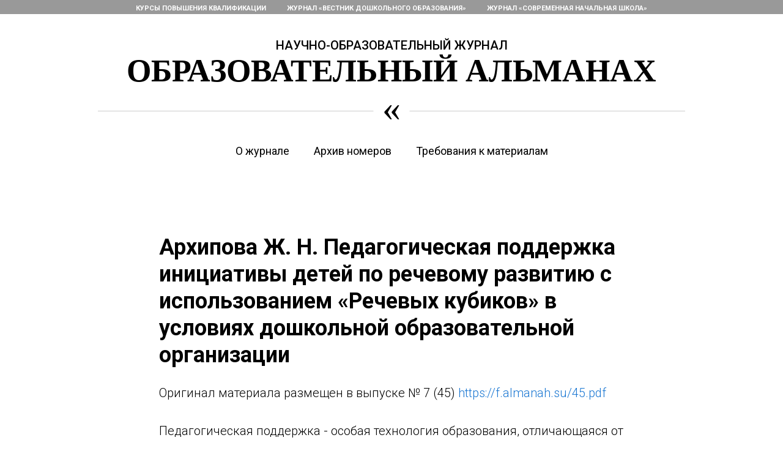

--- FILE ---
content_type: text/html; charset=UTF-8
request_url: https://almanah.su/tpost/57cu92rxo1-arhipova-zh-n-pedagogicheskaya-podderzhk
body_size: 19552
content:
<!DOCTYPE html> <html> <head> <meta charset="utf-8" /> <meta http-equiv="Content-Type" content="text/html; charset=utf-8" /> <meta name="viewport" content="width=device-width, initial-scale=1.0" /> <meta name="yandex-verification" content="71dfdc53d80205b0" /> <!--metatextblock-->
    <title>Архипова Ж. Н. Педагогическая поддержка инициативы детей по речевому развитию с использованием «Речевых кубиков» в условиях дошкольной образовательной организации</title>
    <meta name="description" content="">
    <meta name="keywords" content="">
    <meta name="robots" content="index, follow" />

    <meta property="og:title" content="Архипова Ж. Н. Педагогическая поддержка инициативы детей по речевому развитию с использованием «Речевых кубиков» в условиях дошкольной образовательной организации" />
    <meta property="og:description" content="" />
    <meta property="og:type" content="website" />
    <meta property="og:url" content="https://almanah.su/tpost/57cu92rxo1-arhipova-zh-n-pedagogicheskaya-podderzhk" />
    <meta property="og:image" content="" />

    <link rel="canonical" href="https://almanah.su/tpost/57cu92rxo1-arhipova-zh-n-pedagogicheskaya-podderzhk" />
    <link rel="alternate" type="application/rss+xml" title="Актуальные вопросы дошкольного образования" href="https://almanah.su/rss-feed-141978369471.xml" />
    <link rel="amphtml" href="https://almanah.su/tpost/57cu92rxo1-arhipova-zh-n-pedagogicheskaya-podderzhk?amp=true">

<!--/metatextblock--> <meta name="format-detection" content="telephone=no" /> <meta http-equiv="x-dns-prefetch-control" content="on"> <link rel="dns-prefetch" href="https://ws.tildacdn.com"> <link rel="dns-prefetch" href="https://static.tildacdn.com"> <link rel="shortcut icon" href="https://static.tildacdn.com/tild6139-3531-4536-b235-353538386664/favicon.ico" type="image/x-icon" /> <!-- Assets --> <script src="https://neo.tildacdn.com/js/tilda-fallback-1.0.min.js" async charset="utf-8"></script> <link rel="stylesheet" href="https://static.tildacdn.com/css/tilda-grid-3.0.min.css" type="text/css" media="all" onerror="this.loaderr='y';"/> <link rel="stylesheet" href="https://static.tildacdn.com/ws/project715950/tilda-blocks-page27323900.min.css?t=1743503531" type="text/css" media="all" onerror="this.loaderr='y';" /><link rel="stylesheet" href="https://static.tildacdn.com/ws/project715950/tilda-blocks-page6423180.min.css?t=1768665961" type="text/css" media="all" onerror="this.loaderr='y';" /><link rel="stylesheet" href="https://static.tildacdn.com/ws/project715950/tilda-blocks-page4002870.min.css?t=1768665961" type="text/css" media="all" onerror="this.loaderr='y';" /> <link rel="preconnect" href="https://fonts.gstatic.com"> <link href="https://fonts.googleapis.com/css2?family=Roboto:wght@300;400;500;700&subset=latin,cyrillic" rel="stylesheet"> <link rel="stylesheet" href="https://static.tildacdn.com/css/tilda-feed-1.0.min.css" type="text/css" media="all" /> <link rel="stylesheet" href="https://static.tildacdn.com/css/tilda-popup-1.1.min.css" type="text/css" media="print" onload="this.media='all';" onerror="this.loaderr='y';" /> <noscript><link rel="stylesheet" href="https://static.tildacdn.com/css/tilda-popup-1.1.min.css" type="text/css" media="all" /></noscript> <link rel="stylesheet" href="https://static.tildacdn.com/css/tilda-slds-1.4.min.css" type="text/css" media="print" onload="this.media='all';" onerror="this.loaderr='y';" /> <noscript><link rel="stylesheet" href="https://static.tildacdn.com/css/tilda-slds-1.4.min.css" type="text/css" media="all" /></noscript> <script nomodule src="https://static.tildacdn.com/js/tilda-polyfill-1.0.min.js" charset="utf-8"></script> <script type="text/javascript">function t_onReady(func) {if(document.readyState!='loading') {func();} else {document.addEventListener('DOMContentLoaded',func);}}
function t_onFuncLoad(funcName,okFunc,time) {if(typeof window[funcName]==='function') {okFunc();} else {setTimeout(function() {t_onFuncLoad(funcName,okFunc,time);},(time||100));}}function t_throttle(fn,threshhold,scope) {return function() {fn.apply(scope||this,arguments);};}</script> <script src="https://static.tildacdn.com/js/jquery-1.10.2.min.js" charset="utf-8" onerror="this.loaderr='y';"></script> <script src="https://static.tildacdn.com/js/tilda-scripts-3.0.min.js" charset="utf-8" defer onerror="this.loaderr='y';"></script> <script src="https://static.tildacdn.com/ws/project715950/tilda-blocks-page27323900.min.js?t=1743503531" charset="utf-8" onerror="this.loaderr='y';"></script><script src="https://static.tildacdn.com/ws/project715950/tilda-blocks-page6423180.min.js?t=1768665961" onerror="this.loaderr='y';"></script><script src="https://static.tildacdn.com/ws/project715950/tilda-blocks-page4002870.min.js?t=1768665961" onerror="this.loaderr='y';"></script> <script src="https://static.tildacdn.com/js/tilda-lazyload-1.0.min.js" charset="utf-8" async onerror="this.loaderr='y';"></script> <script src="https://static.tildacdn.com/js/tilda-feed-1.0.min.js" charset="utf-8"></script><script src="https://static.tildacdn.com/js/tilda-submenublocks-1.0.min.js" charset="utf-8"></script><script src="https://static.tildacdn.com/js/tilda-forms-1.0.min.js" charset="utf-8"></script><link rel="stylesheet" href="https://static.tildacdn.com/css/tilda-forms-1.0.min.css" type="text/css" media="all"><script src="https://static.tildacdn.com/js/tilda-map-1.0.min.js" charset="utf-8"></script><script src="https://static.tildacdn.com/js/tilda-vote-1.1.min.js" charset="utf-8"></script><script src="https://static.tildacdn.com/js/tilda-animation-sbs-1.0.min.js" charset="utf-8"></script> <script src="https://static.tildacdn.com/js/tilda-slds-1.4.min.js" charset="utf-8" async onerror="this.loaderr='y';"></script> <script src="https://static.tildacdn.com/js/hammer.min.js" charset="utf-8" async onerror="this.loaderr='y';"></script> <script src="https://static.tildacdn.com/js/tilda-popup-1.0.min.js" charset="utf-8" async onerror="this.loaderr='y';"></script> <script src="https://static.tildacdn.com/js/tilda-menu-1.0.min.js" charset="utf-8" async onerror="this.loaderr='y';"></script> <script src="https://static.tildacdn.com/js/tilda-skiplink-1.0.min.js" charset="utf-8" async onerror="this.loaderr='y';"></script> <script src="https://static.tildacdn.com/js/tilda-events-1.0.min.js" charset="utf-8" async onerror="this.loaderr='y';"></script> <!-- nominify begin --><meta name="yandex-verification" content="3031335b49708ad1" /> <meta name="pmail-verification" content="2548a551e1c6392f5fba556982a5afa6"> <meta name="pmail-verification" content="f74eeb708f16f9787d5e3b36389be98f"><!-- nominify end --><script type="text/javascript">window.dataLayer=window.dataLayer||[];</script> <!-- Google Tag Manager --> <script type="text/javascript">(function(w,d,s,l,i){w[l]=w[l]||[];w[l].push({'gtm.start':new Date().getTime(),event:'gtm.js'});var f=d.getElementsByTagName(s)[0],j=d.createElement(s),dl=l!='dataLayer'?'&l='+l:'';j.async=true;j.src='https://www.googletagmanager.com/gtm.js?id='+i+dl;f.parentNode.insertBefore(j,f);})(window,document,'script','dataLayer','GTM-TLP7M4Z');</script> <!-- End Google Tag Manager --> <!-- Facebook Pixel Code --> <script type="text/javascript" data-tilda-cookie-type="advertising">setTimeout(function(){!function(f,b,e,v,n,t,s)
{if(f.fbq)return;n=f.fbq=function(){n.callMethod?n.callMethod.apply(n,arguments):n.queue.push(arguments)};if(!f._fbq)f._fbq=n;n.push=n;n.loaded=!0;n.version='2.0';n.agent='pltilda';n.queue=[];t=b.createElement(e);t.async=!0;t.src=v;s=b.getElementsByTagName(e)[0];s.parentNode.insertBefore(t,s)}(window,document,'script','https://connect.facebook.net/en_US/fbevents.js');fbq('init','286515579180408');fbq('track','PageView');},2000);</script> <!-- End Facebook Pixel Code --> <!-- VK Pixel Code --> <script type="text/javascript" data-tilda-cookie-type="advertising">setTimeout(function(){!function(){var t=document.createElement("script");t.type="text/javascript",t.async=!0,t.src="https://vk.com/js/api/openapi.js?161",t.onload=function(){VK.Retargeting.Init("VK-RTRG-536697-5TfLB"),VK.Retargeting.Hit()},document.head.appendChild(t)}();},2000);</script> <!-- End VK Pixel Code --> <script type="text/javascript">(function() {if((/bot|google|yandex|baidu|bing|msn|duckduckbot|teoma|slurp|crawler|spider|robot|crawling|facebook/i.test(navigator.userAgent))===false&&typeof(sessionStorage)!='undefined'&&sessionStorage.getItem('visited')!=='y'&&document.visibilityState){var style=document.createElement('style');style.type='text/css';style.innerHTML='@media screen and (min-width: 980px) {.t-records {opacity: 0;}.t-records_animated {-webkit-transition: opacity ease-in-out .2s;-moz-transition: opacity ease-in-out .2s;-o-transition: opacity ease-in-out .2s;transition: opacity ease-in-out .2s;}.t-records.t-records_visible {opacity: 1;}}';document.getElementsByTagName('head')[0].appendChild(style);function t_setvisRecs(){var alr=document.querySelectorAll('.t-records');Array.prototype.forEach.call(alr,function(el) {el.classList.add("t-records_animated");});setTimeout(function() {Array.prototype.forEach.call(alr,function(el) {el.classList.add("t-records_visible");});sessionStorage.setItem("visited","y");},400);}
document.addEventListener('DOMContentLoaded',t_setvisRecs);}})();</script></head> <body class="t-body" style="margin:0;"> <!--allrecords--> <div id="allrecords" class="t-records" data-post-page="y" data-hook="blocks-collection-content-node" data-tilda-project-id="715950" data-tilda-page-id="27323900" data-tilda-page-alias="preschool-education" data-tilda-formskey="943be178827b376cc577ef6abada5381" data-tilda-lazy="yes" data-tilda-root-zone="com" data-tilda-project-headcode="yes" data-tilda-ts="y">

<!-- POST START -->

<!--header-->
<div id="t-header" class="t-records" data-hook="blocks-collection-content-node" data-tilda-project-id="715950" data-tilda-page-id="6423180" data-tilda-page-alias="header" data-tilda-formskey="943be178827b376cc577ef6abada5381" data-tilda-lazy="yes" data-tilda-root-zone="one"  data-tilda-project-headcode="yes"  >

    <div id="rec116619823" class="r t-rec t-rec_pb_0 t-screenmin-980px" style="padding-bottom:0px; "  data-record-type="258" data-screen-min="980px"  >
<!-- T229 -->


<div id="nav116619823marker"></div>

<div id="nav116619823"  class="t229 t229__positionstatic  " style="background-color: rgba(0,0,0,0.40); height:23px; " data-bgcolor-hex="#000000" data-bgcolor-rgba="rgba(0,0,0,0.40)" data-navmarker="nav116619823marker" data-appearoffset="" data-bgopacity="0.40"   data-menu="yes" data-menushadow="" data-menushadow-css="">
	<div class="t229__maincontainer " style="height:23px;">
		  <div class="t229__padding40px"></div>
		  <nav class="t229__centerside">
				<ul role="list" class="t-menu__list uppercase">
																						<li class="t229__list_item"  
							style="padding:0 15px 0 0;">
							<a class="t-menu__link-item" 
								href="https://s-ba.ru/courses?utm_source=almanahsu&amp;utm_medium=organic&amp;utm_campaign=site&amp;utm_content=topmenu&amp;utm_term=kurs"
								 target="_blank" 
																 
																data-menu-submenu-hook="">
									Курсы повышения квалификации</a>
														</li>
																	<li class="t229__list_item"  
							style="padding:0 15px;">
							<a class="t-menu__link-item" 
								href="https://vestnikdo.ru/?utm_source=almanahsu&amp;utm_medium=organic&amp;utm_campaign=site&amp;utm_content=topmenu&amp;utm_term=vestnik"
								 target="_blank" 
																 
																data-menu-submenu-hook="">
									Журнал «Вестник дошкольного образования»</a>
														</li>
																	<li class="t229__list_item"  
							style="padding:0 0 0 15px;">
							<a class="t-menu__link-item" 
								href="https://s-ba.ru/primary-school?utm_source=almanahsu&amp;utm_medium=organic&amp;utm_campaign=site&amp;utm_content=topmenu&amp;utm_term=primaryschool"
								 target="_blank" 
																 
																data-menu-submenu-hook="">
									Журнал «Современная начальная школа»</a>
														</li>
																								</ul>
		  </nav>
		  <div class="t229__padding40px"></div>
	</div>
</div>


	
	<script>
		t_onReady(function() {
			var rec = document.querySelector('#rec116619823');
			if (!rec) return;
			var burger = rec.querySelector('.t-menuburger');
			if (burger) {
				t_onFuncLoad('t_menu__createMobileMenu', function () {
					t_menu__createMobileMenu('116619823', '.t229');
				});
			}
			t_onFuncLoad('t_menu__highlightActiveLinks', function () {
				t_menu__highlightActiveLinks('.t229__list_item a');
			});
			rec.querySelector('.t229').classList.remove('t229__beforeready');

			
						
		}); 
	</script>
	


<script>
	t_onReady(function () {
		t_onFuncLoad('t_menu__setBGcolor', function () {
			t_menu__setBGcolor('116619823', '.t229');

        	window.addEventListener('load', function () {
    			t_menu__setBGcolor('116619823', '.t229');
        	});

			window.addEventListener('resize', t_throttle(function () {
				t_menu__setBGcolor('116619823', '.t229');
			}));
		});

		t_onFuncLoad('t_menu__interactFromKeyboard', function () {
	        t_menu__interactFromKeyboard('116619823');
		});
	});
</script>





<style>
#rec116619823 .t-menu__link-item{
		}







@supports (overflow:-webkit-marquee) and (justify-content:inherit)
{
	#rec116619823 .t-menu__link-item,
	#rec116619823 .t-menu__link-item.t-active {
	opacity: 1 !important;
	}
}
</style>
											
	


    
                
                
            
        
                            
        
                                
                                                                        
                                                                                                                    
                                                                                
                                                                                
                                                                                
                                                                                
                                                                                
                                                                                
                                                                                                                    
                                                                                
                                                                                
                                     
        
                
        
                                                                    
                            
         

         
     
    
<!--[if IE 8]>
<style>
#rec116619823 .t229 {
  filter: progid:DXImageTransform.Microsoft.gradient(startColorStr='#D9000000', endColorstr='#D9000000');
}
</style>
<![endif]-->

    
                
                
            
        
                            
        
                                
                                                                        
                                                                                                                                                                
                                                                                                                    
                                                                                
                                                                                                                    
                                                                                
                                                                                
                                                                                
                                                                                                                                                                
                                                                                
                                                                                
                                                                                
                                     
        
                
        
                            
                                                        
         

         
     
            <style> #rec116619823 .t229__list_item .t-menu__link-item {  font-size: 11px;  color: #ffffff; font-weight: 700; text-transform: uppercase; }</style>
    	                                                        
    
</div>


    <div id="rec113835121" class="r t-rec t-rec_pt_30 t-rec_pb_0 t-screenmin-980px" style="padding-top:30px;padding-bottom:0px; "  data-record-type="60" data-screen-min="980px"  >
<!-- T050 -->
<div class="t050">
  <div class="t-container t-align_center">
    <div class="t-col t-col_10 t-prefix_1">
            <div class="t050__title t-title t-title_xxl" field="title"><div style="font-size: 20px; line-height: 42px; text-align: center;" data-customstyle="yes"><span style="font-family: Roboto; font-size: 20px; font-weight: 500;">НАУЧНО-ОБРАЗОВАТЕЛЬНЫЙ ЖУРНАЛ</span><br /><span style="font-weight: 600; font-size: 52px; font-family: Georgia;">ОБРАЗОВАТЕЛЬНЫЙ АЛЬМАНАХ</span></div></div>          </div>
  </div>
</div>

    
                
                
            
        
                            
        
                                
                                                                        
                                                                                                                    
                                                                                
                                                                                
                                                                                
                                                                                
                                                                                
                                                                                
                                                                                                                                                                
                                                                                
                                                                                
                                                                                
                                                                                
                                     
        
                
        
                                                                    
                                                        
         

         
            
        
                            
        
                                
                                                                        
                                                                                                                    
                                                                                
                                                                                
                                                                                
                                                                                
                                                                                
                                                                                
                                                                                                                    
                                                                                
                                                                                
                                                                                
                                                                                                                                                            
                                                                                
                                     
        
                
        
                                                                    
                            
         

         
            
        
                            
        
                                
                                                                        
                                                                                                                    
                                                                                
                                                                                
                                                                                
                                                                                
                                                                                
                                                                                
                                                                                                                    
                                                                                
                                                                                
                                                                                
                                                                                                                                                            
                                                                                
                                     
        
                
        
                                                                    
                            
         

         
     
            <style> #rec113835121 .t050__uptitle {   text-transform: uppercase; }</style>
    
</div>


    <div id="rec113845191" class="r t-rec t-rec_pt_30 t-rec_pb_0 t-screenmax-980px" style="padding-top:30px;padding-bottom:0px; "  data-record-type="60"  data-screen-max="980px" >
<!-- T050 -->
<div class="t050">
  <div class="t-container t-align_center">
    <div class="t-col t-col_10 t-prefix_1">
            <div class="t050__title t-title t-title_xxl" field="title"><div style="font-size:20px;line-height:22px;text-align:center;font-family:'Roboto';" data-customstyle="yes"><span style="font-family: Roboto;"><span style="font-weight: 500;" data-redactor-style="font-weight: 500;"><span style="font-size: 14px;" data-redactor-tag="span">НАУЧНО-ОБРАЗОВАТЕЛЬНЫЙ ЖУРНАЛ</span></span></span><br /><span style="font-weight: 600;"><span style="font-family: Georgia;" data-redactor-style="font-family: Georgia;"><span data-redactor-tag="span" style="font-size: 26px;">ОБРАЗОВАТЕЛЬНЫЙ АЛЬМАНАХ</span></span></span><div style="font-size:20px;line-height:22px;font-family:'Roboto';" data-customstyle="yes"></div></div></div>          </div>
  </div>
</div>

    
                
                
            
        
                            
        
                                
                                                                        
                                                                                                                    
                                                                                
                                                                                
                                                                                
                                                                                
                                                                                
                                                                                
                                                                                                                                                                
                                                                                
                                                                                
                                                                                
                                                                                
                                     
        
                
        
                                                                    
                                                        
         

         
            
        
                            
        
                                
                                                                        
                                                                                                                    
                                                                                
                                                                                
                                                                                
                                                                                
                                                                                
                                                                                
                                                                                                                    
                                                                                
                                                                                
                                                                                
                                                                                                                                                            
                                                                                
                                     
        
                
        
                                                                    
                            
         

         
            
        
                            
        
                                
                                                                        
                                                                                                                    
                                                                                
                                                                                
                                                                                
                                                                                
                                                                                
                                                                                
                                                                                                                    
                                                                                
                                                                                
                                                                                
                                                                                                                                                            
                                                                                
                                     
        
                
        
                                                                    
                            
         

         
     
            <style> #rec113845191 .t050__uptitle {   text-transform: uppercase; }</style>
    
</div>


    <div id="rec113835146" class="r t-rec t-rec_pt_0 t-rec_pb_0" style="padding-top:0px;padding-bottom:0px; "  data-record-type="163"   >
<!-- T151 -->
<div class="t151">
  <div class="t151__wrapper">
        <hr class="t-divider t151__line t-width t-width_10"           data-divider-fieldset="color2,opacity"
        >
  </div>
  <div class="t151__centered">
		<div class="t151__text" field="title" >«</div>      
  </div>  
</div>
</div>


    <div id="rec113835194" class="r t-rec t-rec_pt_0" style="padding-top:0px; "  data-record-type="257"   >
	
<!-- T228 -->


<div id="nav113835194marker"></div>
			
<div id="nav113835194"  class="t228 t228__positionstatic  " style="background-color: rgba(255,255,255,1); height:80px; " data-bgcolor-hex="#ffffff" data-bgcolor-rgba="rgba(255,255,255,1)" data-navmarker="nav113835194marker" data-appearoffset="" data-bgopacity-two="" data-menushadow="" data-menushadow-css="" data-bgopacity="1"   data-menu-items-align="center" data-menu="yes">
	<div class="t228__maincontainer " style="height:80px;">
		<div class="t228__padding40px"></div>
		<div class="t228__leftside">
					</div>
		<div class="t228__centerside ">
							<nav class="t228__centercontainer">
					<ul role="list" class="t228__list t-menu__list t228__list_hidden">
																																			<li class="t228__list_item" 
									style="padding:0 20px 0 0;">
									<a class="t-menu__link-item" 
										href="https://almanah.su/"
										 
																				 
																				data-menu-submenu-hook="" 
										data-menu-item-number="1"
									>
										О журнале
									</a>
																		</li>
																							<li class="t228__list_item" 
									style="padding:0 20px;">
									<a class="t-menu__link-item" 
										href="/archive"
										 
																				 
																				data-menu-submenu-hook="" 
										data-menu-item-number="2"
									>
										Архив номеров
									</a>
																		</li>
																							<li class="t228__list_item" 
									style="padding:0 0 0 20px;">
									<a class="t-menu__link-item" 
										href="/requirements"
										 
																				 
																				data-menu-submenu-hook="" 
										data-menu-item-number="3"
									>
										Требования к материалам
									</a>
																		</li>
																																				</ul>
				</nav>
					</div>

		<div class="t228__rightside">
					</div>
		<div class="t228__padding40px"></div>
	</div>
</div>



<style>
	@media screen and (max-width: 980px) {
		
		#rec113835194 .t228 {
					position: static;
				}
	}
</style>

<script>
		window.addEventListener('load', function () {
		t_onFuncLoad('t228_setWidth', function () {
			t228_setWidth('113835194');
		});
	});
		
	window.addEventListener('resize', t_throttle(function () {
				t_onFuncLoad('t228_setWidth', function () {
			t228_setWidth('113835194');
		});
				t_onFuncLoad('t_menu__setBGcolor', function () {
			t_menu__setBGcolor('113835194', '.t228');
		});
	}));

	t_onReady(function () {
				t_onFuncLoad('t_menu__highlightActiveLinks', function () {
			t_menu__highlightActiveLinks('.t228__list_item a');
		});
					
		t_onFuncLoad('t228__init', function () {
			t228__init('113835194');
		});
	
		t_onFuncLoad('t_menu__setBGcolor', function () {
			t_menu__setBGcolor('113835194', '.t228');
		});
		
		t_onFuncLoad('t_menu__interactFromKeyboard', function () {
	        t_menu__interactFromKeyboard('113835194');
		});
	
				t_onFuncLoad('t228_setWidth', function () {
			t228_setWidth('113835194');
		});
			
			
			
			});
</script>

<!--[if IE 8]>
<style>
#rec113835194 .t228 {
	filter: progid:DXImageTransform.Microsoft.gradient(startColorStr='#D9ffffff', endColorstr='#D9ffffff');
}
</style>
<![endif]-->





<style>
#rec113835194 .t-menu__link-item{
		}







@supports (overflow:-webkit-marquee) and (justify-content:inherit)
{
	#rec113835194 .t-menu__link-item,
	#rec113835194 .t-menu__link-item.t-active {
	opacity: 1 !important;
	}
}
</style>
											
	


    
                
                
            
        
                            
        
                                
                                                                        
                                                                                                                    
                                                                                
                                                                                
                                                                                
                                                                                
                                                                                
                                                                                
                                                                                                                    
                                                                                
                                                                                
                                     
        
                
        
                                                                    
                            
         

         
     
        
                
                
            
        
                            
        
                                
                                                                        
                                                                                                                                                                
                                                                                
                                                                                
                                                                                
                                                                                
                                                                                
                                                                                
                                                                                                                    
                                                                                
                                                                                
                                                                                
                                                                                                                                                            
                                                                                
                                     
        
                
        
                            
                                                        
         

         
            
        
                            
        
                                
                                                                        
                                                                                                                                                                
                                                                                                                    
                                                                                
                                                                                                                    
                                                                                
                                                                                
                                                                                
                                                                                                                    
                                                                                
                                                                                
                                                                                
                                     
        
                
        
                            
                                                        
         

         
            
        
                            
        
                                
                                                                        
                                                                                                                                                                
                                                                                                                    
                                                                                
                                                                                                                    
                                                                                
                                                                                
                                                                                
                                                                                                                    
                                                                                
                                                                                
                                                                                
                                     
        
                
        
                            
                                                        
         

         
            
        
                            
        
                                
                                                                        
                                                                                                                    
                                                                                
                                                                                
                                                                                
                                                                                
                                                                                
                                                                                
                                                                                                                    
                                                                                
                                                                                
                                                                                
                                                                                                                                                            
                                                                                
                                     
        
                
        
                            
                            
         

         
     
            <style> #rec113835194 .t228__leftcontainer a {   color: #ffffff; } #rec113835194 a.t-menu__link-item {  font-size: 18px;  color: #000000; font-weight: 400; } #rec113835194 .t228__right_langs_lang a {  font-size: 18px;  color: #000000; font-weight: 400; }</style>
        
                
                
            
        
                            
        
                                
                                                                        
                                                                                                                                                                
                                                                                
                                                                                
                                                                                
                                                                                
                                                                                
                                                                                
                                                                                                                    
                                                                                
                                                                                
                                                                                
                                                                                                                                                            
                                                                                
                                     
        
                
        
                                                                    
                                                        
         

         
     
            <style> #rec113835194 .t228__logo {   color: #ffffff; }</style>
    	                                                        
    
</div>


    <div id="rec113835321" class="r t-rec t-rec_pt_0 t-screenmin-980px" style="padding-top:0px; "  data-record-type="257" data-screen-min="980px"  >
	
<!-- T228 -->


<div id="nav113835321marker"></div>
			
<div id="nav113835321"  class="t228 t228__positionfixed t228__beforeready " style="background-color: rgba(255,255,255,1); height:80px; " data-bgcolor-hex="#ffffff" data-bgcolor-rgba="rgba(255,255,255,1)" data-navmarker="nav113835321marker" data-appearoffset="1000px" data-bgopacity-two="" data-menushadow="" data-menushadow-css="" data-bgopacity="1"   data-menu-items-align="center" data-menu="yes">
	<div class="t228__maincontainer " style="height:80px;">
		<div class="t228__padding40px"></div>
		<div class="t228__leftside">
					</div>
		<div class="t228__centerside ">
							<nav class="t228__centercontainer">
					<ul role="list" class="t228__list t-menu__list t228__list_hidden">
																																			<li class="t228__list_item" 
									style="padding:0 20px 0 0;">
									<a class="t-menu__link-item" 
										href="https://almanah.su/"
										 
																				 
																				data-menu-submenu-hook="" 
										data-menu-item-number="1"
									>
										О журнале
									</a>
																		</li>
																							<li class="t228__list_item" 
									style="padding:0 20px;">
									<a class="t-menu__link-item" 
										href="/archive"
										 
																				 
																				data-menu-submenu-hook="" 
										data-menu-item-number="2"
									>
										Архив номеров
									</a>
																		</li>
																							<li class="t228__list_item" 
									style="padding:0 0 0 20px;">
									<a class="t-menu__link-item" 
										href="/requirements"
										 
																				 
																				data-menu-submenu-hook="" 
										data-menu-item-number="3"
									>
										Требования к материалам
									</a>
																		</li>
																																				</ul>
				</nav>
					</div>

		<div class="t228__rightside">
					</div>
		<div class="t228__padding40px"></div>
	</div>
</div>



<style>
	@media screen and (max-width: 980px) {
		
		#rec113835321 .t228 {
					position: static;
				}
	}
</style>

<script>
		window.addEventListener('load', function () {
		t_onFuncLoad('t228_setWidth', function () {
			t228_setWidth('113835321');
		});
	});
		
	window.addEventListener('resize', t_throttle(function () {
				t_onFuncLoad('t228_setWidth', function () {
			t228_setWidth('113835321');
		});
				t_onFuncLoad('t_menu__setBGcolor', function () {
			t_menu__setBGcolor('113835321', '.t228');
		});
	}));

	t_onReady(function () {
				t_onFuncLoad('t_menu__highlightActiveLinks', function () {
			t_menu__highlightActiveLinks('.t228__list_item a');
		});
				t_onFuncLoad('t_menu__findAnchorLinks', function () {
			t_menu__findAnchorLinks('113835321', '.t228__list_item a');
		});
					
		t_onFuncLoad('t228__init', function () {
			t228__init('113835321');
		});
	
		t_onFuncLoad('t_menu__setBGcolor', function () {
			t_menu__setBGcolor('113835321', '.t228');
		});
		
		t_onFuncLoad('t_menu__interactFromKeyboard', function () {
	        t_menu__interactFromKeyboard('113835321');
		});
	
				t_onFuncLoad('t228_setWidth', function () {
			t228_setWidth('113835321');
		});
			
			
				var rec = document.querySelector('#rec113835321');
		if (!rec) return;
		t_onFuncLoad('t_menu__showFixedMenu', function () {
			var el = rec.querySelector('.t228');
			if (el) el.classList.remove('t228__beforeready');
			t_menu__showFixedMenu('113835321', '.t228');
			window.addEventListener('scroll', t_throttle(function () {
				t_menu__showFixedMenu('113835321', '.t228');
			}));
		});
			
			});
</script>

<!--[if IE 8]>
<style>
#rec113835321 .t228 {
	filter: progid:DXImageTransform.Microsoft.gradient(startColorStr='#D9ffffff', endColorstr='#D9ffffff');
}
</style>
<![endif]-->





<style>
#rec113835321 .t-menu__link-item{
		}







@supports (overflow:-webkit-marquee) and (justify-content:inherit)
{
	#rec113835321 .t-menu__link-item,
	#rec113835321 .t-menu__link-item.t-active {
	opacity: 1 !important;
	}
}
</style>
											
	


    
                
                
            
        
                            
        
                                
                                                                        
                                                                                                                    
                                                                                
                                                                                
                                                                                
                                                                                
                                                                                
                                                                                
                                                                                                                    
                                                                                
                                                                                
                                     
        
                
        
                                                                    
                            
         

         
     
        
                
                
            
        
                            
        
                                
                                                                        
                                                                                                                                                                
                                                                                
                                                                                
                                                                                
                                                                                
                                                                                
                                                                                
                                                                                                                    
                                                                                
                                                                                
                                                                                
                                                                                                                                                            
                                                                                
                                     
        
                
        
                            
                                                        
         

         
            
        
                            
        
                                
                                                                        
                                                                                                                                                                
                                                                                                                    
                                                                                
                                                                                                                    
                                                                                
                                                                                
                                                                                
                                                                                                                    
                                                                                
                                                                                
                                                                                
                                     
        
                
        
                            
                                                        
         

         
            
        
                            
        
                                
                                                                        
                                                                                                                                                                
                                                                                                                    
                                                                                
                                                                                                                    
                                                                                
                                                                                
                                                                                
                                                                                                                    
                                                                                
                                                                                
                                                                                
                                     
        
                
        
                            
                                                        
         

         
            
        
                            
        
                                
                                                                        
                                                                                                                    
                                                                                
                                                                                
                                                                                
                                                                                
                                                                                
                                                                                
                                                                                                                    
                                                                                
                                                                                
                                                                                
                                                                                                                                                            
                                                                                
                                     
        
                
        
                            
                            
         

         
     
            <style> #rec113835321 .t228__leftcontainer a {   color: #ffffff; } #rec113835321 a.t-menu__link-item {  font-size: 18px;  color: #000000; font-weight: 400; } #rec113835321 .t228__right_langs_lang a {  font-size: 18px;  color: #000000; font-weight: 400; }</style>
        
                
                
            
        
                            
        
                                
                                                                        
                                                                                                                                                                
                                                                                
                                                                                
                                                                                
                                                                                
                                                                                
                                                                                
                                                                                                                    
                                                                                
                                                                                
                                                                                
                                                                                                                                                            
                                                                                
                                     
        
                
        
                                                                    
                                                        
         

         
     
            <style> #rec113835321 .t228__logo {   color: #ffffff; }</style>
    	                                                        
    
</div>

</div>
<!--/header-->



    <style>
        .t-feed__post-popup__close-wrapper {
            display: none !important;
        }
    </style>


      






<div id="rec441188996" class="r t-rec">
    <div class="t-feed">

        <div class="t-feed__post-popup t-popup_show" style="background-color:#ffffff;display:block;" data-feed-popup-postuid="57cu92rxo1" data-feed-popup-feeduid="141978369471">

            <div class="t-feed__post-popup__close-wrapper">

                <a href="https://almanah.su/preschool-education" class="t-popup__close">
                    <div class="t-popup__close-wrapper">
                        <svg class="t-popup__close-icon" width="11" height="20" viewBox="0 0 11 20" fill="none" xmlns="http://www.w3.org/2000/svg">
                            <path d="M1 1L10 10L1 19" stroke="#1976d2" stroke-width="2"/>
                        </svg>
                    </div>
                </a>

                <div class="t-feed__post-popup__close-text-wrapper">
                    <div class="js-feed-close-text t-feed__post-popup__close-text t-descr t-descr_xxs" style="color:#1976d2;">
                                                    Актуальные вопросы дошкольного образования
                                            </div>
                </div>

                
            </div>

            <div class="t-feed__post-popup__container t-container t-popup__container t-popup__container-static">
                <div itemscope itemtype="https://schema.org/BlogPosting" class="t-feed__post-popup__content-wrapper">

                <div class="t-feed__post-popup__content t-col t-col_8">
                    <div style="display: none;">
                        <meta itemprop="datePublished" content="2021-07-13MSK14:03:00+03:00" />
                        <meta itemprop="dateModified" content="2022-10-11MSK13:44:27+03:00" />
                        <meta itemprop="mainEntityOfPage" content="https://almanah.su/tpost/57cu92rxo1-arhipova-zh-n-pedagogicheskaya-podderzhk" />
                        <div itemprop="publisher" itemscope itemtype="https://schema.org/Organization">
                            <meta itemprop="logo" content="" />
                            <meta itemprop="name" content="" />
                            <meta itemprop="address" content="" />
                            <meta itemprop="telephone" content="" />
                        </div>
                    </div>

                                                                        
                                                            <div class="t-feed__post-popup__title-wrapper">
                                    <h1 itemprop="headline" class="js-feed-post-title t-feed__post-popup__title t-title t-title_xxs">Архипова Ж. Н. Педагогическая поддержка инициативы детей по речевому развитию с использованием «Речевых кубиков» в условиях дошкольной образовательной организации</h1>
                                </div>
                            
                            
                                                    
                                            
                    
                    
                    
                                            <div id="feed-text" class="r t-feed__post-popup__text-wrapper" data-animationappear="off">
                            <div itemprop="articleBody" class="js-feed-post-text t-feed__post-popup__text t-text t-text_md"><section><p style="text-align: left;">Оригинал материала размещен в выпуске № 7 (45) <a href="https://f.almanah.su/45.pdf" target="_blank" rel="noreferrer noopener">https://f.almanah.su/45.pdf</a></p><br />	Педагогическая поддержка - особая технология образования, отличающаяся от традиционных методов обучения и воспитания тем, что осуществляется в процессе диалога и взаимодействия ребёнка и взрослого; предполагает самоопределение ребенка в ситуации выбора и последующее самостоятельное решение им своей проблемы.<br />	Инициатива – начинание, почин в любом деле.<br />	Речевые игры – увлекательный и естественный способ развития речи у ребенка. В своей практике я использую учебно-методический комплект «Речь:плюс» издательства «Национальное образование», который позволяет развивать речь ребенка дошкольного возраста по всем направлениям. Разные варианты игр предоставляют возможность ребенку выбирать, пробовать и придумывать новые игры.<br />	В группе дошкольной образовательной организации в центре активности «Речевичок» из серии учебно-методического комплекта «Речь:плюс» находятся «Речевые кубики», предназначенные для игр и упражнений по развитию речи.<br />	В настоящей статье я приведу примеры игр с применением «Речевых кубиков», которые развивают способность к речевому самовыражению, коммуникации, интерес к речи и устному общению и позволяют ребенку: проявлять радость от говорения, взаимопонимания, выражать интерес к общению; расширить свой словарный запас за счет слов из окружающей его действительности; овладеть понятиями; развить способность к диалогу, приобрести навыки культуры речевого общения; понимать условные изображения (картинки) на кубике: следить за сюжетом короткого или длинного рассказа, понимать смысл картинки и обсуждать его; стоит отметить, что условные изображения задают определенную смысловую и речевую направленность; понимать звуковой строй языка (фонетический слух); проявлять интерес к кубикам, условным обозначениям и придуманным ребенком историям; понимать связь между текстом и картинкой; развить интерес к играм с кубиками, связывать их со словами и звуками, рифмами и стихотворениями; познакомить детей с речевыми кубиками и экспериментировать с ними в речевом развитии.<br />	Предлагаю знакомство с некоторыми кубиками.<br />	Красные кубики – обозначают персонажей («кто?»): главные участники ролевых игр, они имеют свои имена, разные характеры и привычки (семья, профессии, незнакомцы).<br />	Зелёные кубики – предметы, которые движутся (транспорт) либо действуют иным способом (волшебные предметы). Кубики с изображением волшебных предметов, отличаются тем, что дети могут делать почти всё, при этом каждый предмет несёт свою функцию. Чтобы волшебство состоялось, как правило, требуются волшебные слова, часто дети используют рифму. А используя кубики с изображением транспорта, где важным условием является путешествие, предоставляют возможность ребенку ехать, плыть, лететь (по желанию).<br />	Синие кубики- отвечают на вопросы: «что?», «где?», «когда?».<br />	Оранжевые кубики придают речи выразительность, помогают освоить пространственные предлоги и позволят ребенку понимать и выражать эмоции.<br />	Простые игры, используемые в центре активности в группе с детьми с общим недоразвитием речи:<br />	- «Повтори предложение за предлогом»- матрос сидит на палубе, бабушка связала внучке носки, на вершине горы лежит снег.<br />	- «Изобрази, что делает персонаж»- ребенок показывает, дети угадывают, что изображено на кубике.<br />	- «Скажи наоборот»- один ребенок составляет простое предложение по изображению на кубике, другой подбирает антоним: машина едет быстро- машина едет медленно;<br />	- «Продолжи предложение» - по выпавшей грани один ребенок начинает предложение («Если робот увидит кошку…», другой ребенок- продолжает предложение.<br />	Игры с усложнением:<br />	- Один ребенок выкладывает кубик с условными изображениями (предлогами), а другой ребенок подбирает пару кубиков с нужным предлогом.<br />	- К персонажу или предмету, выпавшему на кубике, ребенок подбирает глагол, называет его.<br />	- Один ребенок выбирает кубик, кладет его гранью вверх и называет слово. Другой ребенок берет кубик, кладет его рядом с первым в любое место цепочки и составляет словосочетание из двух слов. Составляется цепочка, выигрывает тот, кто подберет последнее слово в цепочке. Усложнить можно данный вариант игры, когда кубик можно класть только справа о первого, или только слева.<br />	Речевые кубики – увлекательный и естественный способ развития речи ребенка, предполагают педагогическую поддержку ребенку в речевом развитии и самоопределение ребенка в ситуации выбора, последующее самостоятельное решение им своей проблемы.<br /><p style="text-align: center;"><strong>Библиографический список</strong></p>1. Вершинина Е.А., Гризик Т.И., Федосова И.Е. РЕЧЬ:ПЛЮС. Речевое развитие в детском саду. Карточки для педагогов. М.: Издательство «Национальное образование», 2019.83 карт.<br />	2. Михайлова-Свирская Лаборатория грамотности. М.: Издательство «Национальное образование», 2019.144с.</section></div>
                        </div>
                    
                    
                                                                    <div class="t-feed__post-popup__date-parts-wrapper t-feed__post-popup__date-parts-wrapper_aftertext">
                                                                                            <span class="t-feed__post-popup__date-wrapper">
                                    <span class="js-feed-post-date t-feed__post-popup__date t-uptitle t-uptitle_sm">2021-07-13 16:03</span>
                                </span>
                                                                                                                                                            <a href="https://almanah.su/preschool-education#!/tfeeds/141978369471/c/2021" class="t-feed__post-popup__tag"><span class="t-uptitle t-uptitle_xs" itemprop="about">2021</span></a>
                                                                                    </div>
                                            
                    
                </div>
                </div>

                
                
            </div>

            
        </div>

    </div>
</div>



<style type="text/css">
#rec441188996 .t-feed__post-popup__cover-wrapper .t-slds__bullet_active .t-slds__bullet_body,
#rec441188996 .t-feed__post-popup__cover-wrapper .t-slds__bullet:hover .t-slds__bullet_body {
    background-color: #222 !important;
}

#rec441188996 .t-feed__post-popup__arrow-top {
    position:fixed;
    z-index:1;
    bottom:20px;
    left: 20px;
    
    
    min-height:30px;
}

#rec441188996 .t-feed__post-popup__arrow-top svg path {
    
}
</style>







    

<script type="text/javascript">
    $(document).ready(function(){
        window.tFeedPosts = {};

        var recid = '441188996';

        var opts = {
            "feeduid": "141978369471",
            "previewmode": "yes",
            "align": "left",
            "amountOfPosts": "",
            "reverse": "desc",
            "blocksInRow": "3",
            "blocksClass": "t-feed__grid-col t-col t-col_4",
            "blocksWidth": "360",
            "colClass": "",
            "prefixClass": "",
            "vindent": "",
            "dateFormat": "4",
            "timeFormat": "",
            "imageRatio": "75",
            "hasOriginalAspectRatio": false,
            "imageHeight": "",
            "imageWidth": "",
            "dateFilter": 'all',
            "showPartAll": true,
            "showImage": true,
            "showShortDescr": true,
            "showParts": false,
            "showDate": false,
            "hideFeedParts": false,
            "parts_opts": {
                "partsBgColor": "#ffffff",
                "partsBorderSize": "1px",
                "partsBorderColor": "#000000",
                "align": "center"
            },
            "btnsAlign": false,
            "colWithBg": {
                "paddingSize": "",
                "background": "",
                "borderRadius": "",
                "shadowSize": "",
                "shadowOpacity": "",
                "shadowSizeHover": "",
                "shadowOpacityHover": "",
                "shadowShiftyHover": ""
            },
            "separator": {
                "height": "",
                "color": "",
                "opacity": "",
                "hideSeparator": false
            },
            "btnAllPosts": {
                "text": "",
                "link": "",
                "target": ""
            },
            "popup_opts": {
                "popupBgColor": "#ffffff",
                "overlayBgColorRgba": "rgba(255,255,255,1)",
                "closeText": "",
                "iconColor": "#000000",
                "popupStat": "",
                "titleColor": "",
                "textColor": "",
                "subtitleColor": "",
                "datePos": "aftertext",
                "partsPos": "aftertext",
                "imagePos": "aftertitle",
                "inTwoColumns": false,
                "zoom": false,
                "styleRelevants": "",
                "methodRelevants": "random",
                "titleRelevants": "",
                "showRelevants": "",
                "titleFontFamily": "",
                "descrFontFamily": "",
                "subtitleFontFamily": "",
                "shareStyle": "t-feed__share_black-white",
                "shareBg": "",
                "isShare": false,
                "shareServices": "",
                "shareFBToken": "",
                "showDate": false,
                "bgSize": "cover"
            },
            "arrowtop_opts": {
                "isShow": false,
                "style": "",
                "color": "",
                "bottom": "",
                "left": "",
                "right": ""
            },
            "gallery": {
                "control": "",
                "arrowSize": "",
                "arrowBorderSize": "",
                "arrowColor": "",
                "arrowColorHover": "",
                "arrowBg": "",
                "arrowBgHover": "",
                "arrowBgOpacity": "",
                "arrowBgOpacityHover": "",
                "showBorder": "",
                "dotsWidth": "",
                "dotsBg": "",
                "dotsActiveBg": "",
                "dotsBorderSize": ""
            },
            "typo": {
                "title": "color:#000000;font-family:'TildaSans';",
                "descr": "font-family:'TildaSans';",
                "subtitle": "font-family:'TildaSans';"
            },
            "amountOfSymbols": "",
            "bbtnStyle": "color:#ffffff;background-color:#000000;border-radius:3px; -moz-border-radius:3px; -webkit-border-radius:3px;",
            "btnStyle": "color:#000000;border:1px solid #000000;background-color:#ffffff;border-radius:5px; -moz-border-radius:5px; -webkit-border-radius:5px;",
            "btnTextColor": "#000000",
            "btnType": "",
            "btnSize": "sm",
            "btnText": "",
            "btnReadMore": "",
            "isHorizOnMob": false,
            "itemsAnim": "",
            "datePosPs": "beforetitle",
            "partsPosPs": "beforetitle",
            "imagePosPs": "beforetitle",
            "datePos": "afterdescr",
            "partsPos": "onimage",
            "imagePos": "beforetitle"
        };

        var post = {
            uid: '57cu92rxo1',
            date: '2021-07-13 16:03',
            mediatype: 'image',
            mediadata: '',
            postparts: [{"partuid":"591693052971","parttitle":"2021","parturl":"https:\/\/almanah.su\/preschool-education#!\/tfeeds\/141978369471\/c\/2021"}]
        };

        t_onFuncLoad('t_feed_PostInit', function() {
            t_feed_PostInit(recid, opts, post);
        });

        t_onFuncLoad('t_feed__drawPostPopupVideo', function() {
            var postVideoHtml = t_feed__drawPostPopupVideo(post);
            $('.js-feed-cover-video').html(postVideoHtml);
        });

        t_feed_formateDate_snippet('2021-07-13 16:03');       // todo: t_feed_formateDate(date, opts, recid)

        if ($('.t-feed__post-popup__text-wrapper').hasClass('t-feed__post-popup__text-wrapper_zoom')) {
            t_onFuncLoad('t_feed_addZoom', function () {
                t_feed_addZoom();
            });
        }

        var arrowTop = $('.t-feed__post-popup__arrow-top');
        var popup = $('.t-feed__post-popup');
        popup.scroll(function() {
            t_onFuncLoad('t_feed_addPostPopupArrowTop', function () {
                t_feed_addPostPopupArrowTop($(this), arrowTop);
            });
        });
        arrowTop.on('click', function() {
            popup.animate({scrollTop: 0}, 300);
        });

        t_onFuncLoad('t_feed_getCountOfViews', function () {
            t_feed_getCountOfViews($('.t-feed__post-popup'));
        });

        if ($('.js-feed-relevants').length > 0) {
            t_onFuncLoad('t_feed_addRelevantsPosts', function () {
                t_feed_addRelevantsPosts(recid, opts, post, post.uid);
            });
        }

        var bgColor = '#ffffff';
        bgColor = bgColor ? bgColor.replace('1)', '0.9)') : '';
        $('.t-feed__post-popup__close-wrapper').css('background-color', bgColor);
    });

    function t_feed_drawParts_snippet(parts) {
        var tagsHTML = '';
        parts.split(',').forEach(function(item) {
            tagsHTML += '<span class="t-uptitle t-uptitle_xs">' + item + '</span>';
        });

        $('.js-feed-post-tags').html(tagsHTML);
    }

    function t_feed_formateDate_snippet(date) {
        var dayDate = date.split(' ')[0];
        var timeDate = date.split(' ')[1];
        var dateParts = dayDate.split('-');
        var newDate = new Date(dateParts[0], dateParts[1] - 1, dateParts[2]);
        var time = +'' == 1? ' ' + timeDate : '';
        var newMonth = newDate.getMonth();
        var day = dateParts[2];
        var month = dateParts[1];
        var year = dateParts[0];
        var newDate = '';
        var monthArr = ['january', 'february', 'march', 'april', 'may', 'june', 'july', 'august', 'september', 'october', 'november', 'december'];
        var monthTitle = t_feed_getDictionary_snippet(monthArr[newMonth]);
        switch (+'4') {
            case 1:
                newDate = month + '-' + day + '-' + year + time;
                break;
            case 2:
                newDate = day + '-' + month + '-' + year + time;
                break;
            case 3:
                newDate = day + '/' + month + '/' + year + time;
                break;
            case 4:
                newDate = day + '.' + month + '.' + year + time;
                break;
            case 5:
                newDate = monthTitle[0] + ' ' + day + ', ' + year + time;
                break;
            case 6:
                newDate = day + ' ' + monthTitle[1] + ' ' + year + time;
                break;
            default:
                newDate = t_feed_addDefaultDate_snippet(dateParts, date, monthTitle, time);
                break;
        }

        $('.js-feed-post-date').html(newDate);
    }

    function t_feed_addDefaultDate_snippet(dateParts, date, monthTitle, time) {
        var lang = t_feed_returnLang_snippet();
        var currentDate = new Date();
        var postDateMs = Date.parse(date);
        var diffDate = currentDate - postDateMs;
        var days = Math.floor(diffDate / (60 * 60 * 1000 * 24));
        var agoTitle = t_feed_getDictionary_snippet('ago');
        var daysTitle = (lang == 'RU' || lang == 'UK') && (days > 4) ? t_feed_getDictionary_snippet('days')[1] : t_feed_getDictionary_snippet('days')[0];
        var currentYear = currentDate.getFullYear();
        var postYear = +date.split('-')[0];
        var agoTitleSeparator = (lang == 'JA' || lang == 'CN') ? '' : ' ';
        var year = postYear != currentYear ? postYear : '';
        var defaultDate = '';

        if (days == 0) {
            defaultDate = t_feed_getDictionary_snippet('today');
        }

        if (days == 1) {
            defaultDate = t_feed_getDictionary_snippet('yesterday');
        }

        if (days > 1 && days < 15) {
            if (lang == 'FR' || lang == 'DE' || lang == 'ES' || lang == 'PT') {
                defaultDate = agoTitle + agoTitleSeparator + days + agoTitleSeparator + daysTitle;
            } else {
                defaultDate = days + agoTitleSeparator + daysTitle + agoTitleSeparator + agoTitle;
            }
        }

        if (days >= 15 || postYear > currentYear) {
            defaultDate = t_feed_addFullDate_snippet(lang, dateParts[2], monthTitle, year) + time;
        }

        return defaultDate;
    }

    function t_feed_addFullDate_snippet(lang, day, month, year) {
        var monthSeparator = lang == 'DE' ? '. ' : ' ';
        var datePartSeparator = ' ';
        if (lang == 'EN') {
            datePartSeparator = year != '' ? ', ' : '';
        } else if (lang == 'ES' || lang == 'PT') {
            datePartSeparator = year != '' ? ' de ' : '';
        }

        var monthTitle = month[1];
        if (lang == 'EN' || lang == 'DE') {
            monthTitle = month[0];
        }

        if (lang == 'EN') {
            return monthTitle + ' ' + day + datePartSeparator + year;
        } else if (lang == 'JA' || lang == 'CN') {
            return year + monthTitle + day;
        } else {
            return day + monthSeparator + monthTitle + datePartSeparator + year;
        }
    }

    function t_feed_getDictionary_snippet(msg) {
        var dict = [];

        dict['seealso'] = {
            EN: 'See also',
            RU: 'Смотрите также',
            FR: 'Voir également',
            DE: 'Siehe auch',
            ES: 'Ver también',
            PT: 'Veja também',
            UK: 'Дивись також',
            JA: 'また見なさい',
            CN: '也可以看看'
        };

        dict['today'] = {
            EN: 'Today',
            RU: 'Сегодня',
            FR: 'Aujourd\'hui',
            DE: 'Heute',
            ES: 'Hoy',
            PT: 'Hoje',
            UK: 'Сьогодні',
            JA: '今日',
            CN: '今天'
        };

        dict['yesterday'] = {
            EN: 'Yesterday',
            RU: 'Вчера',
            FR: 'Hier',
            DE: 'Gestern',
            ES: 'Ayer',
            PT: 'Ontem',
            UK: 'Вчора',
            JA: '昨日',
            CN: '昨天'
        };

        dict['days'] = {
            EN: ['days'],
            RU: ['дня', 'дней'],
            FR: ['jours'],
            DE: ['tagen'],
            ES: ['dias'],
            PT: ['dias'],
            UK: ['дні', 'днів'],
            JA: ['日'],
            CN: ['天']
        };

        dict['ago'] = {
            EN: 'ago',
            RU: 'назад',
            FR: 'Il y a',
            DE: 'Vor',
            ES: 'Hace',
            PT: 'Há',
            UK: 'тому',
            JA: '前',
            CN: '前'
        };

        dict['january'] = {
            EN: ['January', 'january'],
            RU: ['Январь', 'января'],
            FR: ['Janvier', 'janvier'],
            DE: ['Januar', 'januar'],
            ES: ['Enero', 'de enero'],
            PT: ['Janeiro', 'de janeiro'],
            UK: ['Січень', 'січня'],
            JA: ['一月', '一月'],
            CN: ['一月', '一月']
        };

        dict['february'] = {
            EN: ['February', 'february'],
            RU: ['Февраль', 'февраля'],
            FR: ['Février', 'février'],
            DE: ['Februar', 'februar'],
            ES: ['Febrero', 'de febrero'],
            PT: ['Fevereiro', 'de fevereiro'],
            UK: ['Лютий', 'лютого'],
            JA: ['二月', '二月'],
            CN: ['二月', '二月']
        };

        dict['march'] = {
            EN: ['March', 'March'],
            RU: ['Март', 'марта'],
            FR: ['Mars', 'mars'],
            DE: ['März', 'märz'],
            ES: ['Marzo', 'de marzo'],
            PT: ['Março', 'de março'],
            UK: ['Березень', 'березня'],
            JA: ['三月', '三月'],
            CN: ['三月', '三月']
        };

        dict['april'] = {
            EN: ['April', 'april'],
            RU: ['Апрель', 'апреля'],
            FR: ['Avril', 'avril'],
            DE: ['April', 'april'],
            ES: ['Abril', 'de abril'],
            PT: ['Abril', 'de abril'],
            UK: ['Квітень', 'квітня'],
            JA: ['四月', '四月'],
            CN: ['四月', '四月']
        };

        dict['may'] = {
            EN: ['May', 'may'],
            RU: ['Май', 'мая'],
            FR: ['Mai', 'mai'],
            DE: ['Kann', 'kann'],
            ES: ['Mayo', 'de mayo'],
            PT: ['Maio', 'de maio'],
            UK: ['Травень', 'травня'],
            JA: ['五月', '五月'],
            CN: ['五月', '五月']
        };

        dict['june'] = {
            EN: ['June', 'june'],
            RU: ['Июнь', 'июня'],
            FR: ['Juin', 'juin'],
            DE: ['Juni', 'juni'],
            ES: ['Junio', 'de junio'],
            PT: ['Junho', 'de junho'],
            UK: ['Червень', 'червня'],
            JA: ['六月', '六月'],
            CN: ['六月', '六月']
        };

        dict['july'] = {
            EN: ['July', 'july'],
            RU: ['Июль', 'июля'],
            FR: ['Juillet', 'juillet'],
            DE: ['Juli', 'Juli'],
            ES: ['Julio', 'de julio'],
            PT: ['Julho', 'de julho'],
            UK: ['Липень', 'липня'],
            JA: ['七月', '七月'],
            CN: ['七月', '七月']
        };

        dict['august'] = {
            EN: ['August', 'august'],
            RU: ['Август', 'августа'],
            FR: ['Août', 'août'],
            DE: ['August', 'august'],
            ES: ['Agosto', 'de agosto'],
            PT: ['Agosto', 'de agosto'],
            UK: ['Серпень', 'серпня'],
            JA: ['八月', '八月'],
            CN: ['八月', '八月']
        };

        dict['september'] = {
            EN: ['September', 'september'],
            RU: ['Сентябрь', 'сентября'],
            FR: ['Septembre', 'septembre'],
            DE: ['September', 'september'],
            ES: ['Septiembre', 'de septiembre'],
            PT: ['Setembro', 'de setembro'],
            UK: ['Вересень', 'вересня'],
            JA: ['九月', '九月'],
            CN: ['九月', '九月']
        };

        dict['october'] = {
            EN: ['October', 'october'],
            RU: ['Октябрь', 'октября'],
            FR: ['Octobre', 'octobre'],
            DE: ['Oktober', 'oktober'],
            ES: ['Octubre', 'de octubre'],
            PT: ['Outubro', 'de outubro'],
            UK: ['Жовтень', 'жовтня'],
            JA: ['十月', '十月'],
            CN: ['十月', '十月']
        };

        dict['november'] = {
            EN: ['November', 'november'],
            RU: ['Ноябрь', 'ноября'],
            FR: ['Novembre', 'novembre'],
            DE: ['November', 'november'],
            ES: ['Noviembre', 'de noviembre'],
            PT: ['Novembro', 'de novembro'],
            UK: ['Листопад', 'листопада'],
            JA: ['十一月', '十一月'],
            CN: ['十一月', '十一月']
        };

        dict['december'] = {
            EN: ['December', 'december'],
            RU: ['Декабрь', 'декабря'],
            FR: ['Décembre', 'décembre'],
            DE: ['Dezember', 'dezember'],
            ES: ['Diciembre', 'de diciembre'],
            PT: ['Dezembro', 'de dezembro'],
            UK: ['Грудень', 'грудня'],
            JA: ['十二月', '十二月'],
            CN: ['十二月', '十二月']
        };

        var lang = t_feed_returnLang_snippet();

        if (typeof dict[msg] != 'undefined') {
            if (typeof dict[msg][lang] != 'undefined' && dict[msg][lang] != '') {
                return dict[msg][lang];
            } else {
                return dict[msg]['EN'];
            }
        }
    }

    function t_feed_returnLang_snippet() {
        t_feed_defineUserLang_snippet();
        var customLang = '';
        var lang = 'EN';
        if (typeof customLang != 'undefined' && customLang != '') {
            lang = customLang.toUpperCase();
        } else {
            lang = window.tildaBrowserLang;
        }

        return lang;
    }

    function t_feed_defineUserLang_snippet() {
        window.tildaBrowserLang = window.navigator.userLanguage || window.navigator.language;
        window.tildaBrowserLang = window.tildaBrowserLang.toUpperCase();

        if (window.tildaBrowserLang.indexOf('RU') != -1) {
            window.tildaBrowserLang = 'RU';
        } else if (window.tildaBrowserLang.indexOf('FR') != -1) {
            window.tildaBrowserLang = 'FR';
        } else if (window.tildaBrowserLang.indexOf('DE') != -1) {
            window.tildaBrowserLang = 'DE';
        } else if (window.tildaBrowserLang.indexOf('ES') != -1) {
            window.tildaBrowserLang = 'ES';
        } else if (window.tildaBrowserLang.indexOf('PT') != -1) {
            window.tildaBrowserLang = 'PT';
        } else if (window.tildaBrowserLang.indexOf('UK') != -1) {
            window.tildaBrowserLang = 'UK';
        } else if (window.tildaBrowserLang.indexOf('JA') != -1) {
            window.tildaBrowserLang = 'JA';
        } else if (window.tildaBrowserLang.indexOf('CN') != -1) {
            window.tildaBrowserLang = 'CN';
        } else {
            window.tildaBrowserLang = 'EN';
        }
    }
</script>


<!--footer-->
<div id="t-footer" class="t-records" data-hook="blocks-collection-content-node" data-tilda-project-id="715950" data-tilda-page-id="4002870" data-tilda-page-alias="footer" data-tilda-formskey="943be178827b376cc577ef6abada5381" data-tilda-root-zone="one"  data-tilda-project-headcode="yes"  >
</div>
<!--/footer-->




<!-- POST END -->

</div>
<!--/allrecords--> <!-- Stat --> <!-- Yandex.Metrika counter 50561611 --> <script type="text/javascript" data-tilda-cookie-type="analytics">setTimeout(function(){(function(m,e,t,r,i,k,a){m[i]=m[i]||function(){(m[i].a=m[i].a||[]).push(arguments)};m[i].l=1*new Date();k=e.createElement(t),a=e.getElementsByTagName(t)[0],k.async=1,k.src=r,a.parentNode.insertBefore(k,a)})(window,document,"script","https://mc.yandex.ru/metrika/tag.js","ym");window.mainMetrikaId='50561611';ym(window.mainMetrikaId,"init",{clickmap:true,trackLinks:true,accurateTrackBounce:true,webvisor:true,ecommerce:"dataLayer"});},2000);</script> <noscript><div><img src="https://mc.yandex.ru/watch/50561611" style="position:absolute; left:-9999px;" alt="" /></div></noscript> <!-- /Yandex.Metrika counter --> <script type="text/javascript" data-tilda-cookie-type="analytics">setTimeout(function(){(function(i,s,o,g,r,a,m){i['GoogleAnalyticsObject']=r;i[r]=i[r]||function(){(i[r].q=i[r].q||[]).push(arguments)},i[r].l=1*new Date();a=s.createElement(o),m=s.getElementsByTagName(o)[0];a.async=1;a.src=g;m.parentNode.insertBefore(a,m)})(window,document,'script','https://www.google-analytics.com/analytics.js','ga');ga('create','UA-127515821-1','auto');ga('send','pageview');},2000);window.mainTracker='user';</script> <script type="text/javascript">if(!window.mainTracker) {window.mainTracker='tilda';}
setTimeout(function(){(function(d,w,k,o,g) {var n=d.getElementsByTagName(o)[0],s=d.createElement(o),f=function(){n.parentNode.insertBefore(s,n);};s.type="text/javascript";s.async=true;s.key=k;s.id="tildastatscript";s.src=g;if(w.opera=="[object Opera]") {d.addEventListener("DOMContentLoaded",f,false);} else {f();}})(document,window,'11e85195fd7f673683f8a103d856a76f','script','https://static.tildacdn.com/js/tilda-stat-1.0.min.js');},2000);</script> <!-- Rating Mail.ru counter --> <script type="text/javascript" data-tilda-cookie-type="analytics">setTimeout(function(){var _tmr=window._tmr||(window._tmr=[]);_tmr.push({id:"3164225",type:"pageView",start:(new Date()).getTime()});window.mainMailruId='3164225';(function(d,w,id) {if(d.getElementById(id)) {return;}
var ts=d.createElement("script");ts.type="text/javascript";ts.async=true;ts.id=id;ts.src="https://top-fwz1.mail.ru/js/code.js";var f=function() {var s=d.getElementsByTagName("script")[0];s.parentNode.insertBefore(ts,s);};if(w.opera=="[object Opera]") {d.addEventListener("DOMContentLoaded",f,false);} else {f();}})(document,window,"topmailru-code");},2000);</script> <noscript><img src="https://top-fwz1.mail.ru/counter?id=3164225;js=na" style="border:0;position:absolute;left:-9999px;width:1px;height:1px" alt="Top.Mail.Ru" /></noscript> <!-- //Rating Mail.ru counter --> <!-- Google Tag Manager (noscript) --> <noscript><iframe src="https://www.googletagmanager.com/ns.html?id=GTM-TLP7M4Z" height="0" width="0" style="display:none;visibility:hidden"></iframe></noscript> <!-- End Google Tag Manager (noscript) --> <!-- FB Pixel code (noscript) --> <noscript><img height="1" width="1" style="display:none" src="https://www.facebook.com/tr?id=286515579180408&ev=PageView&agent=pltilda&noscript=1"/></noscript> <!-- End FB Pixel code (noscript) --> <!-- VK Pixel code (noscript) --> <noscript><img src="https://vk.com/rtrg?p=VK-RTRG-536697-5TfLB" style="position:fixed; left:-999px;" alt=""/></noscript> <!-- End VK Pixel code (noscript) --> </body> </html>